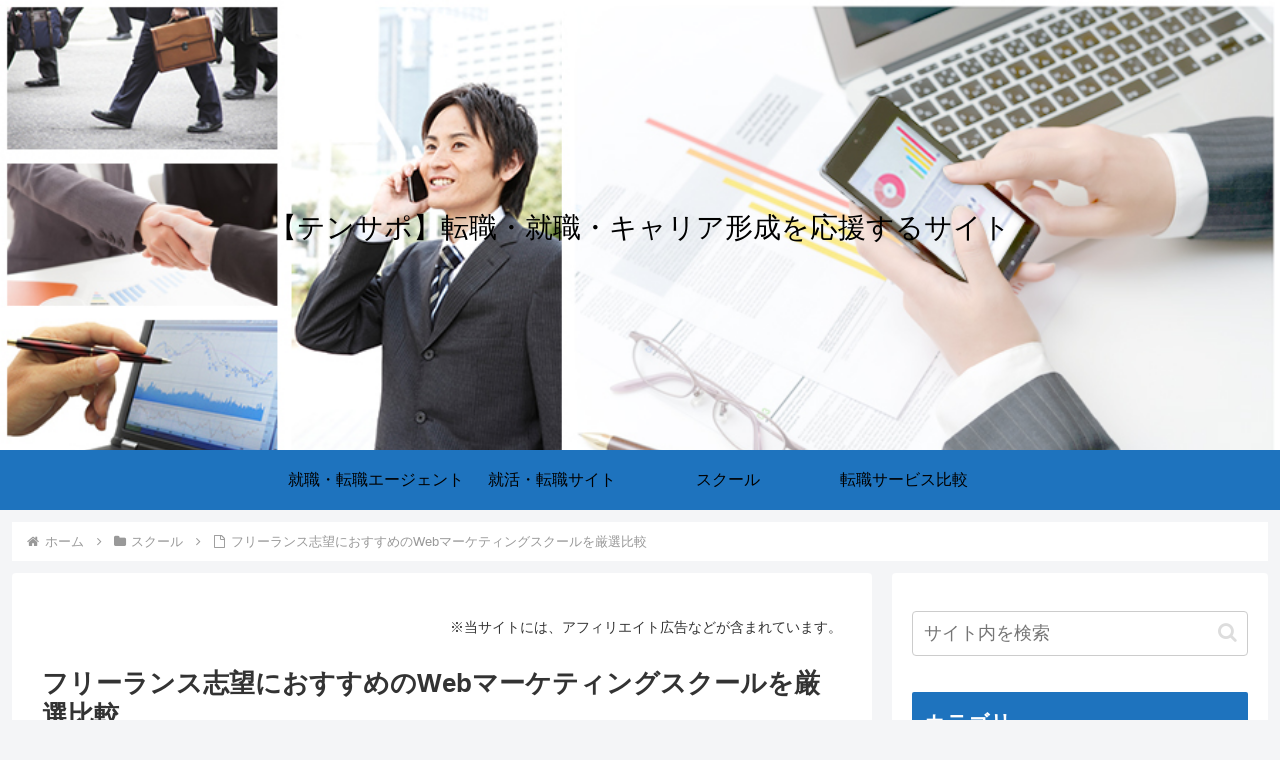

--- FILE ---
content_type: text/html; charset=utf-8
request_url: https://www.google.com/recaptcha/api2/aframe
body_size: 256
content:
<!DOCTYPE HTML><html><head><meta http-equiv="content-type" content="text/html; charset=UTF-8"></head><body><script nonce="pk-b4tF06eNJ4odah1bR0A">/** Anti-fraud and anti-abuse applications only. See google.com/recaptcha */ try{var clients={'sodar':'https://pagead2.googlesyndication.com/pagead/sodar?'};window.addEventListener("message",function(a){try{if(a.source===window.parent){var b=JSON.parse(a.data);var c=clients[b['id']];if(c){var d=document.createElement('img');d.src=c+b['params']+'&rc='+(localStorage.getItem("rc::a")?sessionStorage.getItem("rc::b"):"");window.document.body.appendChild(d);sessionStorage.setItem("rc::e",parseInt(sessionStorage.getItem("rc::e")||0)+1);localStorage.setItem("rc::h",'1769403761875');}}}catch(b){}});window.parent.postMessage("_grecaptcha_ready", "*");}catch(b){}</script></body></html>